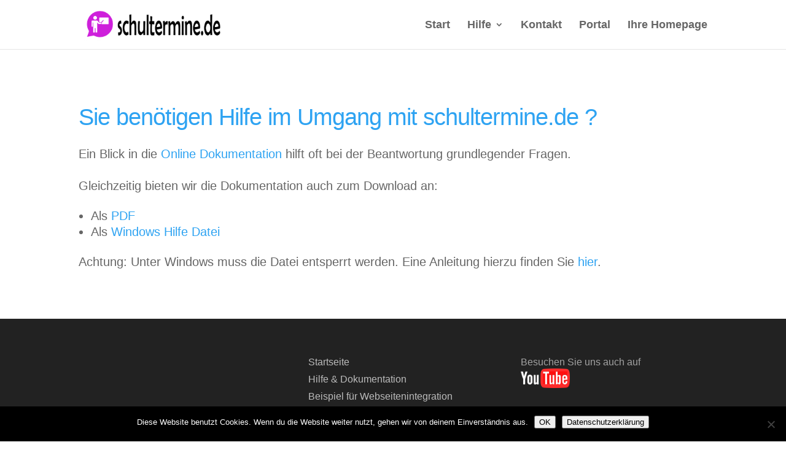

--- FILE ---
content_type: text/css
request_url: https://www.schultermine.de/wp-content/themes/Schultermine/css/flexslider.css?ver=6.8.3
body_size: 1373
content:
/*
 * jQuery FlexSlider v2.0
 * http://www.woothemes.com/flexslider/
 *
 * Copyright 2012 WooThemes
 * Free to use under the GPLv2 license.
 * http://www.gnu.org/licenses/gpl-2.0.html
 *
 * Contributing author: Tyler Smith (@mbmufffin)
 */

 
/* Browser Resets */
.flex-container a:active,
.flexslider a:active,
.flex-container a:focus,
.flexslider a:focus  {outline: none;}
.slides,
.flex-control-nav,
.flex-direction-nav {margin: 0; padding: 0 !important; list-style: none; list-style-type: none !important;} 

/* FlexSlider Necessary Styles
*********************************/ 
.flexslider {margin: 0; padding: 0;}
.flexslider .slides > li {display: none; -webkit-backface-visibility: hidden;} /* Hide the slides before the JS is loaded. Avoids image jumping */
.flexslider .slides img {display: block; list-style-type: none;}
.flex-pauseplay span {text-transform: capitalize;}

/* Clearfix for the .slides element */
.slides:after {content: "."; display: block; clear: both; visibility: hidden; line-height: 0; height: 0;} 
html[xmlns] .slides {display: block;} 
* html .slides {height: 1%;}

/* No JavaScript Fallback */
/* If you are not using another script, such as Modernizr, make sure you
 * include js that eliminates this class on page load */
.no-js .slides > li:first-child {display: block;}


/* FlexSlider Default Theme
*********************************/
.flexslider {margin: 0; position: relative; zoom: 1;width:100%;height:auto;}
.imageslider .flexslider {
	margin: 0 auto;
	position: relative;
	zoom: 1;
	width:1100px;
	height:auto;
	border: 5px solid white;
	box-shadow:0px 0px 0;
	box-shadow: 0px 0px 7px rgba(0, 0, 0, 0.6);
	-moz-box-shadow: 0px 0px 7px rgba(0,0,0,0.6);
	-webkit-box-shadow: 0px 0px 7px rgba(0, 0, 0, 0.6);
	-o-box-shadow: 0px 0px 7px rgba(0,0,0,0.6);
	-ms-box-shadow: 0px 0px 7px rgba(0,0,0,0.6)
}
.flexslider li {margin: 0;}
.flex-viewport {max-height: 2000px; -webkit-transition: all 1s ease; -moz-transition: all 1s ease; transition: all 1s ease;}
.loading .flex-viewport {max-height: 300px;}
.flexslider .slides {zoom: 1;}




/* Direction Nav */
.flex-direction-nav {*height: 0;}
.flex-direction-nav a {width: 27px; height: 100px; margin: -10px -10px 0px -5px; display: block; background: url(/wp-content/uploads/2020/02/bg_direction_nav.png) no-repeat 0 0; position: absolute; top: 50%; cursor: pointer; text-indent: -9999px; opacity: 0; }
.flex-direction-nav .flex-next {background-position: 100% 0; right: 50px; }
.flex-direction-nav .flex-prev {left: 10px !important;}
.flexslider:hover .flex-next {opacity: 0.8; right: 103px;}
.flexslider:hover .flex-prev {opacity: 0.8; left: 75px;}
.flexslider:hover .flex-next:hover, .flexslider:hover .flex-prev:hover {opacity: 1;}
.flex-direction-nav .flex-disabled {opacity: .3!important; filter:alpha(opacity=30); cursor: default;}

/* Control Nav */
.flex-control-nav {min-width: 90px;
position: absolute;
bottom: 25px;
left: 45.4%;
padding: 7px 5px 3px 5px;
border-radius: 4px;
-moz-border-radius: 4px;
-webkit-border-radius: 4px;
-ms-border-radius: 4px;}
.imageslider .flex-control-nav {width: 100%; position: absolute; bottom:-40px; text-align: center;}
.flex-control-nav li {margin: 0 3px; display: inline-block; zoom: 1; *display: inline;}
.flex-control-paging li a {width: 12px; height: 12px; display: block; background: #000; cursor: pointer; text-indent: -9999px; -webkit-border-radius: 20px; -moz-border-radius: 20px; -o-border-radius: 20px; border-radius: 20px; box-shadow: inset 0 0 3px rgba(0,0,0,0.2);}
.flex-control-paging li a:hover { background: #222 }
.flex-control-paging li a.flex-active { background: #fff; cursor: default; }

.flex-control-thumbs {margin: 5px 0 0; position: static; overflow: hidden;}
.flex-control-thumbs li {width: 25%; float: left; margin: 0;}
.flex-control-thumbs img {width: 100%; display: block; opacity: .7; cursor: pointer;}
.flex-control-thumbs img:hover {opacity: 1;}
.flex-control-thumbs .flex-active {opacity: 1; cursor: default;}

@media screen and (max-width: 860px) {
  .flex-direction-nav .flex-prev {opacity: 1; left: 0;}
  .flex-direction-nav .flex-next {opacity: 1; right: 15px;}
}

--- FILE ---
content_type: text/css
request_url: https://www.schultermine.de/wp-content/themes/Schultermine/style.css?ver=4.27.4
body_size: 2434
content:
/*
 Theme Name:     Schultermine
 Theme URI:      http://www.schultermine.de
 Description:    Divi Child-Theme for Schultermine
 Author:         tribera
 Author URI:     https://www.tribera.de
 Template:       Divi
 Version:        1.0.0
*/
 
/* =Ab hier kannst du deine CSS-Anpassungen eintragen
------------------------------------------------------- */

/* Apple/windows/android Store Buttons side by side */
.btn-inline .et_pb_button_module_wrapper {
    display: inline-flex;
    margin: 0 5px;
}

.btn-inline {
    text-align: left !important;
}


/* footer impressum-datenschutz 100% breite f�r lins-rechts alignment*/
#custom_html-7 {
      width: 100%;
}
#media_image-3 {
      margin-bottom: 20px;
}
    

/* ##### DROPDOWN MENU STYLES ##### */

#top-menu .sub-menu {
   background-color: #3c5464; /* Background color dropdown */
   border-top: 3px solid #25313a; /* Top border color dropdown */
}

#top-menu .sub-menu li a {
   font-size: 14px; /* Font size dropdown */
   width: 100%;
   color: #fff !important;
   border-bottom: 1px solid #768792; /* Border bottom menu item color */
}

.sub-menu li:hover {
   background-color: #25313a; /* Hover color menu item */
}

.sub-menu .current_page_item {
   background-color: #25313a;/* Current menu item color dropdown */
}

#top-menu .sub-menu li {
   padding-left: 0px;
   padding-right: 0px;
   width: 100%;

}

#top-menu li li a {
   padding-top: 10px;
   padding-bottom: 8px;
}

#top-menu .sub-menu {
   padding-top: 0px;
   padding-bottom: 0px;
}

.nav ul li a:hover {
   opacity: 1;
   background-color: rgba(0,0,0,0);
}

/* ##### DROPDOWN MENU WIDTH ##### */

.nav li ul {
   width: 280px !important; /* Width of the dropdown menu */
}

.nav li li ul {
   left: 280px !important; /* Use the same size as above */
}

#top-menu li li a {
   width: 240px; /* Make this 40 less then the width of the dropdown menu */
}


/* ICONS */
@font-face {
	font-family: 'entypo';
	src:url('./fonts/entypo.eot');
	src:url('./fonts/entypo.eot?#iefix') format('embedded-opentype'),
		url('./fonts/entypo.woff') format('woff'),
		url('./fonts/entypo.ttf') format('truetype'),
		url('./fonts/entypo.svg#entypo') format('svg');
	font-weight: normal;
	font-style: normal;
}

/* Use the following CSS code if you want to use data attributes for inserting your icons */
[data-icon]:before {
	font-family: 'entypo';
	content: attr(data-icon);
	speak: none;
	font-weight: normal;
	font-variant: normal;
	text-transform: none;
	line-height: 1;
	-webkit-font-smoothing: antialiased;
}

/* Use the following CSS code if you want to have a class per icon */
/*
Instead of a list of all class selectors,
you can use the generic selector below, but it's slower:
[class*="icon-"]:before {
*/
.icon{
	font-family: 'entypo';
	speak: none;
	font-style: normal;
	font-weight: normal;
	font-variant: normal;
	text-transform: none;
	line-height: 1;
	-webkit-font-smoothing: antialiased;
}
.icon-phone:before {
	content: "\21";
}
.icon-share:before {
	content: "\22";
}
.icon-leaf:before {
	content: "\23";
}
.icon-minus:before {
	content: "\24";
}
.icon-landscape:before {
	content: "\25";
}
.icon-full-screen:before {
	content: "\26";
}
.icon-arrow:before {
	content: "\27";
}
.icon-browser:before {
	content: "\28";
}
.icon-cd:before {
	content: "\29";
}
.icon-suitcase:before {
	content: "\2a";
}
.icon-publish:before {
	content: "\2b";
}
.icon-arrow-2:before {
	content: "\2c";
}
.icon-collapse:before {
	content: "\2d";
}
.icon-images:before {
	content: "\2e";
}
.icon-plus:before {
	content: "\2f";
}
.icon-music:before {
	content: "\30";
}
.icon-heart:before {
	content: "\31";
}
.icon-mobile:before {
	content: "\32";
}
.icon-mouse:before {
	content: "\33";
}
.icon-address:before {
	content: "\34";
}
.icon-email:before {
	content: "\35";
}
.icon-star:before {
	content: "\36";
}
.icon-star-2:before {
	content: "\37";
}
.icon-heart-2:before {
	content: "\38";
}
.icon-shopping:before {
	content: "\39";
}
.icon-flight:before {
	content: "\3a";
}
.icon-support:before {
	content: "\3b";
}
.icon-info-circle:before {
	content: "\3c";
}
.icon-info:before {
	content: "\3d";
}
.icon-blocked:before {
	content: "\3e";
}
.icon-movie:before {
  content: "\3f";
}
.icon-song:before {
	content: "\40";
}
.icon-folder:before {
	content: "\41";
}
.icon-mute:before {
	content: "\42";
}
.icon-sound:before {
	content: "\43";
}
.icon-volume:before {
	content: "\44";
}
.icon-arrow-3:before {
	content: "\45";
}
.icon-arrow-4:before {
	content: "\46";
}
.icon-arrow-5:before {
	content: "\47";
}
.icon-broadcast:before {
	content: "\48";
}
.icon-arrow-6:before {
	content: "\49";
}
.icon-screen:before {
	content: "\4a";
}
.icon-suitcase-2:before {
	content: "\4b";
}
.icon-globe:before {
	content: "\4c";
}
.icon-square:before {
	content: "\4d";
}
.icon-triangle:before {
	content: "\4e";
}
.icon-triangle-2:before {
	content: "\4f";
}
.icon-triangle-3:before {
	content: "\50";
}
.icon-inbox:before {
	content: "\51";
}
.icon-network:before {
	content: "\52";
}
.icon-triangle-4:before {
	content: "\53";
}
.icon-arrow-7:before {
	content: "\54";
}
.icon-arrow-8:before {
	content: "\55";
}
.icon-arrow-9:before {
	content: "\56";
}
.icon-arrow-10:before {
	content: "\57";
}
.icon-archive:before {
	content: "\58";
}
.icon-trashcan:before {
	content: "\59";
}
.icon-upload:before {
	content: "\5a";
}
.icon-download:before {
	content: "\5b";
}
.icon-reload-CW:before {
	content: "\5c";
}
.icon-warning:before {
	content: "\5d";
}
.icon-help:before {
	content: "\5e";
}
.icon-help-2:before {
	content: "\5f";
}
.icon-google-circles:before {
	content: "\60";
}
.icon-eye:before {
	content: "\61";
}
.icon-clock:before {
	content: "\62";
}
.icon-microphone:before {
	content: "\63";
}
.icon-quote:before {
	content: "\64";
}
.icon-chat:before {
	content: "\65";
}
.icon-comment:before {
	content: "\66";
}
.icon-thumbs-up:before {
	content: "\67";
}
.icon-write:before {
	content: "\68";
}
.icon-attachment:before {
	content: "\69";
}
.icon-reply:before {
	content: "\6a";
}
.icon-reply-to-all:before {
	content: "\6b";
}
.icon-forward:before {
	content: "\6c";
}
.icon-user:before {
	content: "\6d";
}
.icon-users:before {
	content: "\6e";
}
.icon-contact:before {
	content: "\6f";
}
.icon-card:before {
	content: "\70";
}
.icon-export:before {
	content: "\71";
}
.icon-location:before {
	content: "\72";
}
.icon-compass:before {
	content: "\73";
}
.icon-direction:before {
	content: "\74";
}
.icon-center:before {
	content: "\75";
}
.icon-map:before {
	content: "\76";
}
.icon-printer:before {
	content: "\77";
}
.icon-calendar:before {
	content: "\78";
}
.icon-reload-CCW:before {
	content: "\79";
}
.icon-install:before {
	content: "\7a";
}
.icon-arrow-11:before {
	content: "\7b";
}
.icon-code:before {
	content: "\7c";
}
.icon-feather:before {
	content: "\7d";
}
.icon-keyboard:before {
	content: "\7e";
}
.icon-battery:before {
	content: "\e000";
}
.icon-arrow-12:before {
	content: "\e001";
}
.icon-cloud:before {
	content: "\e002";
}
.icon-shuffle:before {
	content: "\e003";
}
.icon-flash:before {
	content: "\e004";
}
.icon-alert:before {
	content: "\e005";
}
.icon-link:before {
	content: "\e006";
}
.icon-time:before {
	content: "\e007";
}
.icon-back:before {
	content: "\e008";
}
.icon-upload-2:before {
	content: "\e009";
}
.icon-arrow-13:before {
	content: "\e00a";
}
.icon-battery-2:before {
	content: "\e00b";
}
.icon-home:before {
	content: "\e00c";
}
.icon-bookmark:before {
	content: "\e00d";
}
.icon-battery-3:before {
	content: "\e00e";
}
.icon-arrow-14:before {
	content: "\e00f";
}
.icon-play:before {
	content: "\e010";
}
.icon-arrow-15:before {
	content: "\e011";
}
.icon-rss:before {
	content: "\e012";
}
.icon-flag:before {
	content: "\e013";
}
.icon-settings:before {
	content: "\e014";
}
.icon-locked:before {
	content: "\e015";
}
.icon-retweet:before {
	content: "\e016";
}
.icon-pause:before {
	content: "\e017";
}
.icon-arrow-16:before {
	content: "\e018";
}
.icon-battery-4:before {
	content: "\e019";
}
.icon-book:before {
	content: "\e01a";
}
.icon-popup:before {
	content: "\e01b";
}
.icon-battery-5:before {
	content: "\e01c";
}
.icon-arrow-17:before {
	content: "\e01d";
}
.icon-record:before {
	content: "\e01e";
}
.icon-list:before {
	content: "\e01f";
}
.icon-unlocked:before {
	content: "\e020";
}
.icon-search:before {
	content: "\e021";
}
.icon-trophy:before {
	content: "\e022";
}
.icon-checkmark:before {
	content: "\e023";
}
.icon-stop:before {
	content: "\e024";
}
.icon-add:before {
	content: "\e025";
}
.icon-arrow-18:before {
	content: "\e026";
}
.icon-history:before {
	content: "\e027";
}
.icon-search-2:before {
	content: "\e028";
}
.icon-dots-three:before {
	content: "\e029";
}
.icon-back-2:before {
	content: "\e02a";
}
.icon-arrow-19:before {
	content: "\e02b";
}
.icon-fast-forward:before {
	content: "\e02c";
}
.icon-grid:before {
	content: "\e02d";
}
.icon-cancel:before {
	content: "\e02e";
}
.icon-price:before {
	content: "\e02f";
}
.icon-camera:before {
	content: "\e030";
}
.icon-sleep:before {
	content: "\e031";
}
.icon-close:before {
	content: "\e032";
}
.icon-palette:before {
	content: "\e033";
}
.icon-plus-2:before {
	content: "\e034";
}
.icon-minus-2:before {
	content: "\e035";
}
.icon-document:before {
	content: "\e036";
}
.icon-document-2:before {
	content: "\e037";
}
.icon-documents:before {
	content: "\e038";
}
.icon-last:before {
	content: "\e039";
}
.icon-first:before {
	content: "\e03a";
}
.icon-fast-backward:before {
	content: "\e03b";
}
.icon-arrow-20:before {
	content: "\e03c";
}
.icon-arrow-21:before {
	content: "\e03d";
}
.icon-arrow-22:before {
	content: "\e03e";
}
.icon-sun:before {
	content: "\e03f";
}
.icon-sun-2:before {
	content: "\e040";
}
.icon-dots-two:before {
	content: "\e041";
}
.icon-dot:before {
	content: "\e042";
}
.icon-creative-commons:before {
	content: "\e043";
}
.icon-light-bulb:before {
	content: "\e044";
}